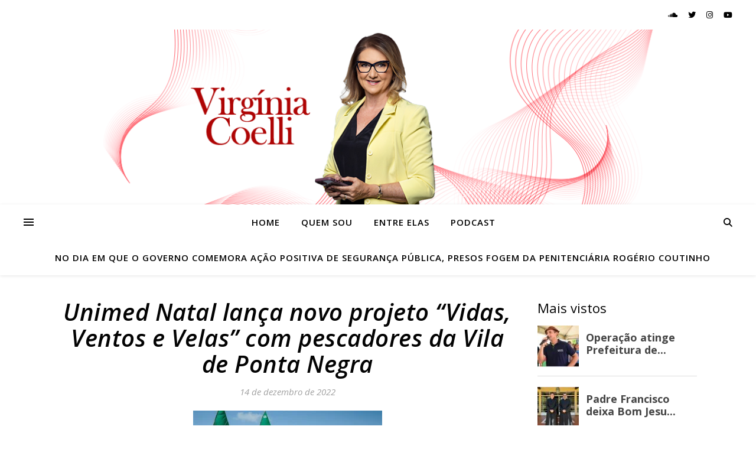

--- FILE ---
content_type: text/html; charset=utf-8
request_url: https://www.google.com/recaptcha/api2/aframe
body_size: 268
content:
<!DOCTYPE HTML><html><head><meta http-equiv="content-type" content="text/html; charset=UTF-8"></head><body><script nonce="v5qVId1lyGjk7BVX89iEvQ">/** Anti-fraud and anti-abuse applications only. See google.com/recaptcha */ try{var clients={'sodar':'https://pagead2.googlesyndication.com/pagead/sodar?'};window.addEventListener("message",function(a){try{if(a.source===window.parent){var b=JSON.parse(a.data);var c=clients[b['id']];if(c){var d=document.createElement('img');d.src=c+b['params']+'&rc='+(localStorage.getItem("rc::a")?sessionStorage.getItem("rc::b"):"");window.document.body.appendChild(d);sessionStorage.setItem("rc::e",parseInt(sessionStorage.getItem("rc::e")||0)+1);localStorage.setItem("rc::h",'1769541947847');}}}catch(b){}});window.parent.postMessage("_grecaptcha_ready", "*");}catch(b){}</script></body></html>